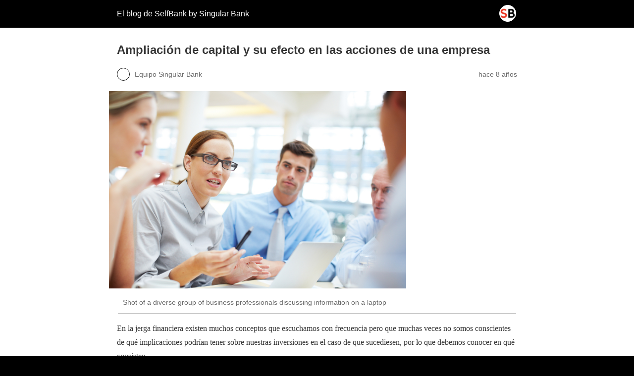

--- FILE ---
content_type: text/html; charset=utf-8
request_url: https://blog.selfbank.es/ampliacion-de-capital-y-su-efecto-en-las-acciones-de-una-empresa/?amp=1
body_size: 8621
content:
<!DOCTYPE html>
<html amp lang="es" data-amp-auto-lightbox-disable transformed="self;v=1" i-amphtml-layout="" i-amphtml-no-boilerplate="">
<head><meta charset="utf-8"><meta name="viewport" content="width=device-width,minimum-scale=1"><link rel="preconnect" href="https://cdn.ampproject.org"><style amp-runtime="" i-amphtml-version="012512221826001">html{overflow-x:hidden!important}html.i-amphtml-fie{height:100%!important;width:100%!important}html:not([amp4ads]),html:not([amp4ads]) body{height:auto!important}html:not([amp4ads]) body{margin:0!important}body{-webkit-text-size-adjust:100%;-moz-text-size-adjust:100%;-ms-text-size-adjust:100%;text-size-adjust:100%}html.i-amphtml-singledoc.i-amphtml-embedded{-ms-touch-action:pan-y pinch-zoom;touch-action:pan-y pinch-zoom}html.i-amphtml-fie>body,html.i-amphtml-singledoc>body{overflow:visible!important}html.i-amphtml-fie:not(.i-amphtml-inabox)>body,html.i-amphtml-singledoc:not(.i-amphtml-inabox)>body{position:relative!important}html.i-amphtml-ios-embed-legacy>body{overflow-x:hidden!important;overflow-y:auto!important;position:absolute!important}html.i-amphtml-ios-embed{overflow-y:auto!important;position:static}#i-amphtml-wrapper{overflow-x:hidden!important;overflow-y:auto!important;position:absolute!important;top:0!important;left:0!important;right:0!important;bottom:0!important;margin:0!important;display:block!important}html.i-amphtml-ios-embed.i-amphtml-ios-overscroll,html.i-amphtml-ios-embed.i-amphtml-ios-overscroll>#i-amphtml-wrapper{-webkit-overflow-scrolling:touch!important}#i-amphtml-wrapper>body{position:relative!important;border-top:1px solid transparent!important}#i-amphtml-wrapper+body{visibility:visible}#i-amphtml-wrapper+body .i-amphtml-lightbox-element,#i-amphtml-wrapper+body[i-amphtml-lightbox]{visibility:hidden}#i-amphtml-wrapper+body[i-amphtml-lightbox] .i-amphtml-lightbox-element{visibility:visible}#i-amphtml-wrapper.i-amphtml-scroll-disabled,.i-amphtml-scroll-disabled{overflow-x:hidden!important;overflow-y:hidden!important}amp-instagram{padding:54px 0px 0px!important;background-color:#fff}amp-iframe iframe{box-sizing:border-box!important}[amp-access][amp-access-hide]{display:none}[subscriptions-dialog],body:not(.i-amphtml-subs-ready) [subscriptions-action],body:not(.i-amphtml-subs-ready) [subscriptions-section]{display:none!important}amp-experiment,amp-live-list>[update]{display:none}amp-list[resizable-children]>.i-amphtml-loading-container.amp-hidden{display:none!important}amp-list [fetch-error],amp-list[load-more] [load-more-button],amp-list[load-more] [load-more-end],amp-list[load-more] [load-more-failed],amp-list[load-more] [load-more-loading]{display:none}amp-list[diffable] div[role=list]{display:block}amp-story-page,amp-story[standalone]{min-height:1px!important;display:block!important;height:100%!important;margin:0!important;padding:0!important;overflow:hidden!important;width:100%!important}amp-story[standalone]{background-color:#000!important;position:relative!important}amp-story-page{background-color:#757575}amp-story .amp-active>div,amp-story .i-amphtml-loader-background{display:none!important}amp-story-page:not(:first-of-type):not([distance]):not([active]){transform:translateY(1000vh)!important}amp-autocomplete{position:relative!important;display:inline-block!important}amp-autocomplete>input,amp-autocomplete>textarea{padding:0.5rem;border:1px solid rgba(0,0,0,.33)}.i-amphtml-autocomplete-results,amp-autocomplete>input,amp-autocomplete>textarea{font-size:1rem;line-height:1.5rem}[amp-fx^=fly-in]{visibility:hidden}amp-script[nodom],amp-script[sandboxed]{position:fixed!important;top:0!important;width:1px!important;height:1px!important;overflow:hidden!important;visibility:hidden}
/*# sourceURL=/css/ampdoc.css*/[hidden]{display:none!important}.i-amphtml-element{display:inline-block}.i-amphtml-blurry-placeholder{transition:opacity 0.3s cubic-bezier(0.0,0.0,0.2,1)!important;pointer-events:none}[layout=nodisplay]:not(.i-amphtml-element){display:none!important}.i-amphtml-layout-fixed,[layout=fixed][width][height]:not(.i-amphtml-layout-fixed){display:inline-block;position:relative}.i-amphtml-layout-responsive,[layout=responsive][width][height]:not(.i-amphtml-layout-responsive),[width][height][heights]:not([layout]):not(.i-amphtml-layout-responsive),[width][height][sizes]:not(img):not([layout]):not(.i-amphtml-layout-responsive){display:block;position:relative}.i-amphtml-layout-intrinsic,[layout=intrinsic][width][height]:not(.i-amphtml-layout-intrinsic){display:inline-block;position:relative;max-width:100%}.i-amphtml-layout-intrinsic .i-amphtml-sizer{max-width:100%}.i-amphtml-intrinsic-sizer{max-width:100%;display:block!important}.i-amphtml-layout-container,.i-amphtml-layout-fixed-height,[layout=container],[layout=fixed-height][height]:not(.i-amphtml-layout-fixed-height){display:block;position:relative}.i-amphtml-layout-fill,.i-amphtml-layout-fill.i-amphtml-notbuilt,[layout=fill]:not(.i-amphtml-layout-fill),body noscript>*{display:block;overflow:hidden!important;position:absolute;top:0;left:0;bottom:0;right:0}body noscript>*{position:absolute!important;width:100%;height:100%;z-index:2}body noscript{display:inline!important}.i-amphtml-layout-flex-item,[layout=flex-item]:not(.i-amphtml-layout-flex-item){display:block;position:relative;-ms-flex:1 1 auto;flex:1 1 auto}.i-amphtml-layout-fluid{position:relative}.i-amphtml-layout-size-defined{overflow:hidden!important}.i-amphtml-layout-awaiting-size{position:absolute!important;top:auto!important;bottom:auto!important}i-amphtml-sizer{display:block!important}@supports (aspect-ratio:1/1){i-amphtml-sizer.i-amphtml-disable-ar{display:none!important}}.i-amphtml-blurry-placeholder,.i-amphtml-fill-content{display:block;height:0;max-height:100%;max-width:100%;min-height:100%;min-width:100%;width:0;margin:auto}.i-amphtml-layout-size-defined .i-amphtml-fill-content{position:absolute;top:0;left:0;bottom:0;right:0}.i-amphtml-replaced-content,.i-amphtml-screen-reader{padding:0!important;border:none!important}.i-amphtml-screen-reader{position:fixed!important;top:0px!important;left:0px!important;width:4px!important;height:4px!important;opacity:0!important;overflow:hidden!important;margin:0!important;display:block!important;visibility:visible!important}.i-amphtml-screen-reader~.i-amphtml-screen-reader{left:8px!important}.i-amphtml-screen-reader~.i-amphtml-screen-reader~.i-amphtml-screen-reader{left:12px!important}.i-amphtml-screen-reader~.i-amphtml-screen-reader~.i-amphtml-screen-reader~.i-amphtml-screen-reader{left:16px!important}.i-amphtml-unresolved{position:relative;overflow:hidden!important}.i-amphtml-select-disabled{-webkit-user-select:none!important;-ms-user-select:none!important;user-select:none!important}.i-amphtml-notbuilt,[layout]:not(.i-amphtml-element),[width][height][heights]:not([layout]):not(.i-amphtml-element),[width][height][sizes]:not(img):not([layout]):not(.i-amphtml-element){position:relative;overflow:hidden!important;color:transparent!important}.i-amphtml-notbuilt:not(.i-amphtml-layout-container)>*,[layout]:not([layout=container]):not(.i-amphtml-element)>*,[width][height][heights]:not([layout]):not(.i-amphtml-element)>*,[width][height][sizes]:not([layout]):not(.i-amphtml-element)>*{display:none}amp-img:not(.i-amphtml-element)[i-amphtml-ssr]>img.i-amphtml-fill-content{display:block}.i-amphtml-notbuilt:not(.i-amphtml-layout-container),[layout]:not([layout=container]):not(.i-amphtml-element),[width][height][heights]:not([layout]):not(.i-amphtml-element),[width][height][sizes]:not(img):not([layout]):not(.i-amphtml-element){color:transparent!important;line-height:0!important}.i-amphtml-ghost{visibility:hidden!important}.i-amphtml-element>[placeholder],[layout]:not(.i-amphtml-element)>[placeholder],[width][height][heights]:not([layout]):not(.i-amphtml-element)>[placeholder],[width][height][sizes]:not([layout]):not(.i-amphtml-element)>[placeholder]{display:block;line-height:normal}.i-amphtml-element>[placeholder].amp-hidden,.i-amphtml-element>[placeholder].hidden{visibility:hidden}.i-amphtml-element:not(.amp-notsupported)>[fallback],.i-amphtml-layout-container>[placeholder].amp-hidden,.i-amphtml-layout-container>[placeholder].hidden{display:none}.i-amphtml-layout-size-defined>[fallback],.i-amphtml-layout-size-defined>[placeholder]{position:absolute!important;top:0!important;left:0!important;right:0!important;bottom:0!important;z-index:1}amp-img[i-amphtml-ssr]:not(.i-amphtml-element)>[placeholder]{z-index:auto}.i-amphtml-notbuilt>[placeholder]{display:block!important}.i-amphtml-hidden-by-media-query{display:none!important}.i-amphtml-element-error{background:red!important;color:#fff!important;position:relative!important}.i-amphtml-element-error:before{content:attr(error-message)}i-amp-scroll-container,i-amphtml-scroll-container{position:absolute;top:0;left:0;right:0;bottom:0;display:block}i-amp-scroll-container.amp-active,i-amphtml-scroll-container.amp-active{overflow:auto;-webkit-overflow-scrolling:touch}.i-amphtml-loading-container{display:block!important;pointer-events:none;z-index:1}.i-amphtml-notbuilt>.i-amphtml-loading-container{display:block!important}.i-amphtml-loading-container.amp-hidden{visibility:hidden}.i-amphtml-element>[overflow]{cursor:pointer;position:relative;z-index:2;visibility:hidden;display:initial;line-height:normal}.i-amphtml-layout-size-defined>[overflow]{position:absolute}.i-amphtml-element>[overflow].amp-visible{visibility:visible}template{display:none!important}.amp-border-box,.amp-border-box *,.amp-border-box :after,.amp-border-box :before{box-sizing:border-box}amp-pixel{display:none!important}amp-analytics,amp-auto-ads,amp-story-auto-ads{position:fixed!important;top:0!important;width:1px!important;height:1px!important;overflow:hidden!important;visibility:hidden}amp-story{visibility:hidden!important}html.i-amphtml-fie>amp-analytics{position:initial!important}[visible-when-invalid]:not(.visible),form [submit-error],form [submit-success],form [submitting]{display:none}amp-accordion{display:block!important}@media (min-width:1px){:where(amp-accordion>section)>:first-child{margin:0;background-color:#efefef;padding-right:20px;border:1px solid #dfdfdf}:where(amp-accordion>section)>:last-child{margin:0}}amp-accordion>section{float:none!important}amp-accordion>section>*{float:none!important;display:block!important;overflow:hidden!important;position:relative!important}amp-accordion,amp-accordion>section{margin:0}amp-accordion:not(.i-amphtml-built)>section>:last-child{display:none!important}amp-accordion:not(.i-amphtml-built)>section[expanded]>:last-child{display:block!important}
/*# sourceURL=/css/ampshared.css*/</style><meta name="description" content="La ampliación de capital es una acción llevada a cabo por muchas empresas cotizadas y que tienen una serie de implicaciones sobre el precio de las acciones."><meta property="og:locale" content="es_ES"><meta property="og:type" content="article"><meta property="og:title" content="Ampliación de capital y su efecto en las acciones de una empresa"><meta property="og:description" content="La ampliación de capital es una acción llevada a cabo por muchas empresas cotizadas y que tienen una serie de implicaciones sobre el precio de las acciones."><meta property="og:url" content="https://blog.selfbank.es/ampliacion-de-capital-y-su-efecto-en-las-acciones-de-una-empresa/"><meta property="og:site_name" content="El blog de SelfBank by Singular Bank"><meta property="article:publisher" content="https://www.facebook.com/self.bank.esp/"><meta property="article:published_time" content="2018-01-25T10:30:28+00:00"><meta property="article:modified_time" content="2018-09-14T08:12:29+00:00"><meta property="og:image" content="https://blog.selfbank.es/wp-content/uploads/2016/01/iStock_000046939500_Small.jpg"><meta property="og:image:width" content="849"><meta property="og:image:height" content="565"><meta property="og:image:type" content="image/jpeg"><meta name="author" content="Equipo Singular Bank"><meta name="twitter:card" content="summary_large_image"><meta name="twitter:creator" content="@singularbankes"><meta name="twitter:site" content="@selfbank"><meta name="twitter:label1" content="Escrito por"><meta name="twitter:data1" content="Equipo Singular Bank"><meta name="twitter:label2" content="Tiempo de lectura"><meta name="twitter:data2" content="3 minutos"><meta name="robots" content="index, follow, max-image-preview:large, max-snippet:-1, max-video-preview:-1"><meta name="generator" content="AMP Plugin v2.5.5; mode=reader; theme=legacy"><meta name="generator" content="WordPress 6.9"><script async="" src="https://cdn.ampproject.org/v0.mjs" type="module" crossorigin="anonymous"></script><script async nomodule src="https://cdn.ampproject.org/v0.js" crossorigin="anonymous"></script><style amp-custom="">#amp-mobile-version-switcher{left:0;position:absolute;width:100%;z-index:100}#amp-mobile-version-switcher>a{background-color:#444;border:0;color:#eaeaea;display:block;font-family:-apple-system,BlinkMacSystemFont,Segoe UI,Roboto,Oxygen-Sans,Ubuntu,Cantarell,Helvetica Neue,sans-serif;font-size:16px;font-weight:600;padding:15px 0;text-align:center;-webkit-text-decoration:none;text-decoration:none}#amp-mobile-version-switcher>a:active,#amp-mobile-version-switcher>a:focus,#amp-mobile-version-switcher>a:hover{-webkit-text-decoration:underline;text-decoration:underline}:root{--wp-block-synced-color:#7a00df;--wp-block-synced-color--rgb:122,0,223;--wp-bound-block-color:var(--wp-block-synced-color);--wp-editor-canvas-background:#ddd;--wp-admin-theme-color:#007cba;--wp-admin-theme-color--rgb:0,124,186;--wp-admin-theme-color-darker-10:#006ba1;--wp-admin-theme-color-darker-10--rgb:0,107,160.5;--wp-admin-theme-color-darker-20:#005a87;--wp-admin-theme-color-darker-20--rgb:0,90,135;--wp-admin-border-width-focus:2px}@media (min-resolution:192dpi){:root{--wp-admin-border-width-focus:1.5px}}:root{--wp--preset--font-size--normal:16px;--wp--preset--font-size--huge:42px}html :where(.has-border-color){border-style:solid}html :where([data-amp-original-style*=border-top-color]){border-top-style:solid}html :where([data-amp-original-style*=border-right-color]){border-right-style:solid}html :where([data-amp-original-style*=border-bottom-color]){border-bottom-style:solid}html :where([data-amp-original-style*=border-left-color]){border-left-style:solid}html :where([data-amp-original-style*=border-width]){border-style:solid}html :where([data-amp-original-style*=border-top-width]){border-top-style:solid}html :where([data-amp-original-style*=border-right-width]){border-right-style:solid}html :where([data-amp-original-style*=border-bottom-width]){border-bottom-style:solid}html :where([data-amp-original-style*=border-left-width]){border-left-style:solid}html :where(amp-img[class*=wp-image-]),html :where(amp-anim[class*=wp-image-]){height:auto;max-width:100%}:where(figure){margin:0 0 1em}html :where(.is-position-sticky){--wp-admin--admin-bar--position-offset:var(--wp-admin--admin-bar--height,0px)}@media screen and (max-width:600px){html :where(.is-position-sticky){--wp-admin--admin-bar--position-offset:0px}}amp-img.amp-wp-enforced-sizes{object-fit:contain}amp-img img,amp-img noscript{image-rendering:inherit;object-fit:inherit;object-position:inherit}.amp-wp-enforced-sizes{max-width:100%;margin:0 auto}html{background:#000}body{background:#fff;color:#353535;font-family:Georgia,"Times New Roman",Times,Serif;font-weight:300;line-height:1.75}p,ul,figure{margin:0 0 1em;padding:0}a,a:visited{color:#000}a:hover,a:active,a:focus{color:#353535}.amp-wp-meta,.amp-wp-header div,.amp-wp-title,.wp-caption-text,.amp-wp-tax-category,.amp-wp-tax-tag,.amp-wp-footer p,.back-to-top{font-family:-apple-system,BlinkMacSystemFont,"Segoe UI","Roboto","Oxygen-Sans","Ubuntu","Cantarell","Helvetica Neue",sans-serif}.amp-wp-header{background-color:#000}.amp-wp-header div{color:#fff;font-size:1em;font-weight:400;margin:0 auto;max-width:calc(840px - 32px);padding:.875em 16px;position:relative}.amp-wp-header a{color:#fff;text-decoration:none}.amp-wp-header .amp-wp-site-icon{background-color:#fff;border:1px solid #fff;border-radius:50%;position:absolute;right:18px;top:10px}.amp-wp-article{color:#353535;font-weight:400;margin:1.5em auto;max-width:840px;overflow-wrap:break-word;word-wrap:break-word}.amp-wp-article-header{align-items:center;align-content:stretch;display:flex;flex-wrap:wrap;justify-content:space-between;margin:1.5em 16px 0}.amp-wp-title{color:#353535;display:block;flex:1 0 100%;font-weight:900;margin:0 0 .625em;width:100%}.amp-wp-meta{color:#696969;display:inline-block;flex:2 1 50%;font-size:.875em;line-height:1.5em;margin:0 0 1.5em;padding:0}.amp-wp-article-header .amp-wp-meta:last-of-type{text-align:right}.amp-wp-article-header .amp-wp-meta:first-of-type{text-align:left}.amp-wp-byline amp-img,.amp-wp-byline .amp-wp-author{display:inline-block;vertical-align:middle}.amp-wp-byline amp-img{border:1px solid #000;border-radius:50%;position:relative;margin-right:6px}.amp-wp-posted-on{text-align:right}.amp-wp-article-featured-image{margin:0 0 1em}.amp-wp-article-featured-image img:not(amp-img){max-width:100%;height:auto;margin:0 auto}.amp-wp-article-featured-image amp-img{margin:0 auto}.amp-wp-article-featured-image.wp-caption .wp-caption-text{margin:0 18px}.amp-wp-article-content{margin:0 16px}.amp-wp-article-content ul{margin-left:1em}.amp-wp-article-content .wp-caption{max-width:100%}.amp-wp-article-content amp-img{margin:0 auto}.wp-caption{padding:0}.wp-caption .wp-caption-text{border-bottom:1px solid #c2c2c2;color:#696969;font-size:.875em;line-height:1.5em;margin:0;padding:.66em 10px .75em}.amp-wp-article-footer .amp-wp-meta{display:block}.amp-wp-tax-category,.amp-wp-tax-tag{color:#696969;font-size:.875em;line-height:1.5em;margin:1.5em 16px}.amp-wp-footer{border-top:1px solid #c2c2c2;margin:calc(1.5em - 1px) 0 0}.amp-wp-footer div{margin:0 auto;max-width:calc(840px - 32px);padding:1.25em 16px 1.25em;position:relative}.amp-wp-footer h2{font-size:1em;line-height:1.375em;margin:0 0 .5em}.amp-wp-footer p{color:#696969;font-size:.8em;line-height:1.5em;margin:0 85px 0 0}.amp-wp-footer a{text-decoration:none}.back-to-top{bottom:1.275em;font-size:.8em;font-weight:600;line-height:2em;position:absolute;right:16px}.saboxplugin-wrap .saboxplugin-gravatar{float:left;padding:0 20px 20px 20px}.saboxplugin-wrap .saboxplugin-gravatar amp-img{max-width:100px;height:auto}.saboxplugin-wrap .saboxplugin-authorname{font-size:18px;line-height:1;margin:20px 0 0 20px;display:block}.saboxplugin-wrap .saboxplugin-authorname a{text-decoration:none}.saboxplugin-wrap .saboxplugin-desc{display:block;margin:5px 20px}.saboxplugin-wrap .saboxplugin-desc a{text-decoration:none}.saboxplugin-wrap .saboxplugin-desc p{margin:5px 0 12px 0;font-size:14px;line-height:21px}.saboxplugin-wrap .clearfix{clear:both}.saboxplugin-wrap{margin-top:0px;margin-bottom:0px;padding:0px 0px;box-sizing:border-box;border:1px solid #eee;width:100%;clear:both;overflow:hidden;word-wrap:break-word;position:relative}.amp-wp-391354e:not(#_#_#_#_#_){color:#009de3}.amp-wp-7d27179:not(#_#_#_#_#_){text-align:justify}.amp-wp-c8fa0e1:not(#_#_#_#_#_){font-weight:400;text-align:justify}.amp-wp-fe3f5cc:not(#_#_#_#_#_){font-weight:400}

/*# sourceURL=amp-custom.css */</style><link rel="canonical" href="https://blog.selfbank.es/ampliacion-de-capital-y-su-efecto-en-las-acciones-de-una-empresa/"><script type="application/ld+json" class="yoast-schema-graph">{"@context":"https://schema.org","@graph":[{"@type":"Article","@id":"https://blog.selfbank.es/ampliacion-de-capital-y-su-efecto-en-las-acciones-de-una-empresa/#article","isPartOf":{"@id":"https://blog.selfbank.es/ampliacion-de-capital-y-su-efecto-en-las-acciones-de-una-empresa/"},"author":{"name":"Equipo Singular Bank","@id":"https://blog.selfbank.es/#/schema/person/6d1b7b05aa9034fdac45fd0769916984"},"headline":"Ampliación de capital y su efecto en las acciones de una empresa","datePublished":"2018-01-25T10:30:28+00:00","dateModified":"2018-09-14T08:12:29+00:00","mainEntityOfPage":{"@id":"https://blog.selfbank.es/ampliacion-de-capital-y-su-efecto-en-las-acciones-de-una-empresa/"},"wordCount":598,"image":{"@id":"https://blog.selfbank.es/ampliacion-de-capital-y-su-efecto-en-las-acciones-de-una-empresa/#primaryimage"},"thumbnailUrl":"https://blog.selfbank.es/wp-content/uploads/2016/01/iStock_000046939500_Small.jpg","keywords":["empresa","Inversión","resultados empresariales"],"articleSection":["Diccionario económico"],"inLanguage":"es"},{"@type":"WebPage","@id":"https://blog.selfbank.es/ampliacion-de-capital-y-su-efecto-en-las-acciones-de-una-empresa/","url":"https://blog.selfbank.es/ampliacion-de-capital-y-su-efecto-en-las-acciones-de-una-empresa/","name":"Ampliación de capital y su efecto en las acciones de una empresa","isPartOf":{"@id":"https://blog.selfbank.es/#website"},"primaryImageOfPage":{"@id":"https://blog.selfbank.es/ampliacion-de-capital-y-su-efecto-en-las-acciones-de-una-empresa/#primaryimage"},"image":{"@id":"https://blog.selfbank.es/ampliacion-de-capital-y-su-efecto-en-las-acciones-de-una-empresa/#primaryimage"},"thumbnailUrl":"https://blog.selfbank.es/wp-content/uploads/2016/01/iStock_000046939500_Small.jpg","datePublished":"2018-01-25T10:30:28+00:00","dateModified":"2018-09-14T08:12:29+00:00","author":{"@id":"https://blog.selfbank.es/#/schema/person/6d1b7b05aa9034fdac45fd0769916984"},"description":"La ampliación de capital es una acción llevada a cabo por muchas empresas cotizadas y que tienen una serie de implicaciones sobre el precio de las acciones.","breadcrumb":{"@id":"https://blog.selfbank.es/ampliacion-de-capital-y-su-efecto-en-las-acciones-de-una-empresa/#breadcrumb"},"inLanguage":"es","potentialAction":[{"@type":"ReadAction","target":["https://blog.selfbank.es/ampliacion-de-capital-y-su-efecto-en-las-acciones-de-una-empresa/"]}]},{"@type":"ImageObject","inLanguage":"es","@id":"https://blog.selfbank.es/ampliacion-de-capital-y-su-efecto-en-las-acciones-de-una-empresa/#primaryimage","url":"https://blog.selfbank.es/wp-content/uploads/2016/01/iStock_000046939500_Small.jpg","contentUrl":"https://blog.selfbank.es/wp-content/uploads/2016/01/iStock_000046939500_Small.jpg","width":849,"height":565,"caption":"Shot of a diverse group of business professionals discussing information on a laptop"},{"@type":"BreadcrumbList","@id":"https://blog.selfbank.es/ampliacion-de-capital-y-su-efecto-en-las-acciones-de-una-empresa/#breadcrumb","itemListElement":[{"@type":"ListItem","position":1,"name":"Portada","item":"https://blog.selfbank.es/"},{"@type":"ListItem","position":2,"name":"Ampliación de capital y su efecto en las acciones de una empresa"}]},{"@type":"WebSite","@id":"https://blog.selfbank.es/#website","url":"https://blog.selfbank.es/","name":"El blog de SelfBank by Singular Bank","description":"","potentialAction":[{"@type":"SearchAction","target":{"@type":"EntryPoint","urlTemplate":"https://blog.selfbank.es/?s={search_term_string}"},"query-input":{"@type":"PropertyValueSpecification","valueRequired":true,"valueName":"search_term_string"}}],"inLanguage":"es"},{"@type":"Person","@id":"https://blog.selfbank.es/#/schema/person/6d1b7b05aa9034fdac45fd0769916984","name":"Equipo Singular Bank","image":{"@type":"ImageObject","inLanguage":"es","@id":"https://blog.selfbank.es/#/schema/person/image/","url":"https://secure.gravatar.com/avatar/30424ab6e0ca6ed92f75e82b2b8a50d3f17296860ef5cd8725a5d3b6c643fdee?s=96\u0026d=blank\u0026r=g","contentUrl":"https://secure.gravatar.com/avatar/30424ab6e0ca6ed92f75e82b2b8a50d3f17296860ef5cd8725a5d3b6c643fdee?s=96\u0026d=blank\u0026r=g","caption":"Equipo Singular Bank"},"sameAs":["https://www.instagram.com/singularbank.es/","https://be.linkedin.com/company/singularbank","https://x.com/singularbankes","https://www.youtube.com/SingularBank"],"url":"https://blog.selfbank.es/author/equipo-analisis/"}]}</script><title>Ampliación de capital y su efecto en las acciones de una empresa</title></head>

<body data-rsssl="1" class="">

<header id="top" class="amp-wp-header">
	<div>
		<a href="https://blog.selfbank.es/">
										<amp-img src="https://blog.selfbank.es/wp-content/uploads/2024/02/favicon.png" width="32" height="32" class="amp-wp-site-icon amp-wp-enforced-sizes i-amphtml-layout-intrinsic i-amphtml-layout-size-defined" data-hero-candidate="" alt="Icono del sitio" layout="intrinsic" data-hero i-amphtml-ssr i-amphtml-layout="intrinsic"><i-amphtml-sizer slot="i-amphtml-svc" class="i-amphtml-sizer"><img alt="" aria-hidden="true" class="i-amphtml-intrinsic-sizer" role="presentation" src="[data-uri]"></i-amphtml-sizer><img class="i-amphtml-fill-content i-amphtml-replaced-content" decoding="async" alt="Icono del sitio" src="https://blog.selfbank.es/wp-content/uploads/2024/02/favicon.png"></amp-img>
						<span class="amp-site-title">
				El blog de SelfBank by Singular Bank			</span>
		</a>
	</div>
</header>

<article class="amp-wp-article">
	<header class="amp-wp-article-header">
		<h1 class="amp-wp-title">Ampliación de capital y su efecto en las acciones de una empresa</h1>
			<div class="amp-wp-meta amp-wp-byline">
					<amp-img src="https://secure.gravatar.com/avatar/30424ab6e0ca6ed92f75e82b2b8a50d3f17296860ef5cd8725a5d3b6c643fdee?s=72&amp;d=blank&amp;r=g" srcset="
					https://secure.gravatar.com/avatar/30424ab6e0ca6ed92f75e82b2b8a50d3f17296860ef5cd8725a5d3b6c643fdee?s=24&amp;d=blank&amp;r=g 1x,
					https://secure.gravatar.com/avatar/30424ab6e0ca6ed92f75e82b2b8a50d3f17296860ef5cd8725a5d3b6c643fdee?s=48&amp;d=blank&amp;r=g 2x,
					https://secure.gravatar.com/avatar/30424ab6e0ca6ed92f75e82b2b8a50d3f17296860ef5cd8725a5d3b6c643fdee?s=72&amp;d=blank&amp;r=g 3x
				" alt="Equipo Singular Bank" width="24" height="24" layout="fixed" class="i-amphtml-layout-fixed i-amphtml-layout-size-defined" style="width:24px;height:24px" i-amphtml-layout="fixed"></amp-img>
				<span class="amp-wp-author author vcard">Equipo Singular Bank</span>
	</div>
<div class="amp-wp-meta amp-wp-posted-on">
	<time datetime="2018-01-25T10:30:28+00:00">
		hace 8 años	</time>
</div>
	</header>

	<figure class="amp-wp-article-featured-image wp-caption">
	<amp-img width="600" height="399" src="https://blog.selfbank.es/wp-content/uploads/2016/01/iStock_000046939500_Small.jpg" class="attachment-large size-large wp-post-image amp-wp-enforced-sizes i-amphtml-layout-intrinsic i-amphtml-layout-size-defined" alt="" srcset="https://blog.selfbank.es/wp-content/uploads/2016/01/iStock_000046939500_Small.jpg 849w, https://blog.selfbank.es/wp-content/uploads/2016/01/iStock_000046939500_Small-300x200.jpg 300w" sizes="auto, (max-width: 600px) 100vw, 600px" data-hero-candidate="" layout="intrinsic" disable-inline-width="" data-hero i-amphtml-ssr i-amphtml-layout="intrinsic"><i-amphtml-sizer slot="i-amphtml-svc" class="i-amphtml-sizer"><img alt="" aria-hidden="true" class="i-amphtml-intrinsic-sizer" role="presentation" src="[data-uri]"></i-amphtml-sizer><img class="i-amphtml-fill-content i-amphtml-replaced-content" decoding="async" loading="lazy" alt="" src="https://blog.selfbank.es/wp-content/uploads/2016/01/iStock_000046939500_Small.jpg" srcset="https://blog.selfbank.es/wp-content/uploads/2016/01/iStock_000046939500_Small.jpg 849w, https://blog.selfbank.es/wp-content/uploads/2016/01/iStock_000046939500_Small-300x200.jpg 300w" sizes="auto, (max-width: 600px) 100vw, 600px"></amp-img>			<p class="wp-caption-text">
			Shot of a diverse group of business professionals discussing information on a laptop		</p>
	</figure>

	<div class="amp-wp-article-content">
		<p data-amp-original-style="text-align: justify;" class="amp-wp-7d27179">En la jerga financiera existen muchos conceptos que escuchamos con frecuencia pero que muchas veces no somos conscientes de qué implicaciones podrían tener sobre nuestras inversiones en el caso de que sucediesen, por lo que debemos conocer en qué consisten.</p>
<p data-amp-original-style="text-align: justify;" class="amp-wp-7d27179"><span data-amp-original-style="font-weight: 400;" class="amp-wp-fe3f5cc">Uno de estos conceptos básicos que debemos tener claro es el de </span><b>ampliación de capital</b><span data-amp-original-style="font-weight: 400;" class="amp-wp-fe3f5cc">. La decisión de una empresa de realizar una ampliación de capital suele venir por la necesidad de ésta de aumentar sus recursos propios o bien cambiar la estructura de los mismos.</span></p>
<h2><strong><span data-amp-original-style="color: #009de3;" class="amp-wp-391354e">Qué es realmente una ampliación de capital</span></strong></h2>
<p>Una ampliación de capital se trata de una operación de financiación empresarial que consiste en incrementar los recursos de una empresas para que éstas puedan acometer, por ejemplo, nuevos proyectos de inversión.</p>
<p>Desde una visión general, las compañías incrementan su Patrimonio Neto mediante tres sistemas:</p>
<ul>
<li>Emitiendo al mercado nuevas acciones.</li>
<li>Incrementando el valor nominal de las acciones ya existentes.</li>
<li>Con cargo a reservas (beneficios no distribuidos). En este caso los accionistas recibirán acciones liberadas.</li>
</ul>
<p data-amp-original-style="text-align: justify;" class="amp-wp-7d27179"><span data-amp-original-style="font-weight: 400;" class="amp-wp-fe3f5cc">A la hora de anunciar una ampliación de capital, normalmente el accionista antiguo (el que ya era accionista antes de la ampliación) tiene el derecho de suscribir acciones nuevas en proporción al valor nominal de las acciones que posean. No obstante, también puede haber ampliaciones de capital sin derecho de suscripción preferente, en las que los antiguos accionistas ven necesariamente reducida su participación dentro de la compañía.</span></p>
<p data-amp-original-style="text-align: justify;" class="amp-wp-7d27179"><span data-amp-original-style="font-weight: 400;" class="amp-wp-fe3f5cc">La consecuencia inmediata de una ampliación de capital en una empresa que cotiza en bolsa es la de una variación en el precio de su cotización. Por norma general, una ampliación de capital provocará como efecto inmediato una caída de la cotización, debido a que el mayor número de acciones en el mercado hará que el precio se reduzca (es lo que se conoce como <strong>efecto dilución</strong>). </span></p>
<p data-amp-original-style="text-align: justify;" class="amp-wp-7d27179"><span data-amp-original-style="font-weight: 400;" class="amp-wp-fe3f5cc">A la hora de hablar de ampliaciones de capital, debemos tener en cuenta que ésta se puede realizar de tres maneras:</span></p>
<ul data-amp-original-style="text-align: justify;" class="amp-wp-7d27179">
<li><b><b>A la par</b><span data-amp-original-style="font-weight: 400;" class="amp-wp-fe3f5cc">: Cuando el precio de la emisión de las nuevas acciones coincide con el valor nominal. En este caso, las personas que quieran nuevas acciones deberán pagar los derechos preferentes más el valor nominal.</span></b></li>
</ul>
<ul>
<li><b>Con prima</b><span data-amp-original-style="font-weight: 400;" class="amp-wp-fe3f5cc">: Cuando el precio de emisión es superior al nominal. La diferencia entre los dos valores recibe el nombre de<strong> prima de emisión</strong>. </span></li>
</ul>
<ul>
<li><b>Liberada</b><span data-amp-original-style="font-weight: 400;" class="amp-wp-fe3f5cc">: El precio de emisión es igual al valor nominal, pero la empresa utiliza parte de sus reservas que las capitaliza. Si se trata de una ampliación de capital </span><b>totalmente liberada</b><span data-amp-original-style="font-weight: 400;" class="amp-wp-fe3f5cc">, sólo pagarán (los nuevos accionistas) o se presentarán los derechos de suscripción (antiguos accionistas). Si se trata de una ampliación de capital </span><b>parcialmente liberada</b><span data-amp-original-style="font-weight: 400;" class="amp-wp-fe3f5cc">, se deberá aportar, además, el importe por la emisión de la acción.</span></li>
</ul>
<p data-amp-original-style="text-align: justify;" class="amp-wp-7d27179"><span data-amp-original-style="font-weight: 400;" class="amp-wp-fe3f5cc">Ante una ampliación de capital el accionista antiguo puede realizar tres cosas:</span></p>
<ul>
<li data-amp-original-style="font-weight: 400; text-align: justify;" class="amp-wp-c8fa0e1"><span data-amp-original-style="font-weight: 400;" class="amp-wp-fe3f5cc">No acudir a la ampliación y vender sus derechos preferentes de suscripción.</span></li>
<li data-amp-original-style="font-weight: 400; text-align: justify;" class="amp-wp-c8fa0e1"><span data-amp-original-style="font-weight: 400;" class="amp-wp-fe3f5cc">Acudir a la ampliación de capital y adquirir tantas acciones como le sea posible en función de los derechos de suscripción que posea, manteniendo así la proporción de su capital.</span></li>
<li data-amp-original-style="font-weight: 400; text-align: justify;" class="amp-wp-c8fa0e1"><span data-amp-original-style="font-weight: 400;" class="amp-wp-fe3f5cc">Realizar una operación blanca, es decir, vender una parte de los derechos de suscripción, y con la otra parte adquirir nuevas acciones en donde los precios de ambas operaciones coincidan.</span></li>
</ul>
<p></p>
<p></p>
<div class="saboxplugin-wrap" itemtype="http://schema.org/Person" itemscope itemprop="author"><div class="saboxplugin-tab"><div class="saboxplugin-gravatar"><amp-img alt="Equipo Singular Bank" src="https://secure.gravatar.com/avatar/30424ab6e0ca6ed92f75e82b2b8a50d3f17296860ef5cd8725a5d3b6c643fdee?s=100&amp;d=blank&amp;r=g" srcset="https://secure.gravatar.com/avatar/30424ab6e0ca6ed92f75e82b2b8a50d3f17296860ef5cd8725a5d3b6c643fdee?s=200&amp;d=blank&amp;r=g 2x" class="avatar avatar-100 photo amp-wp-enforced-sizes i-amphtml-layout-intrinsic i-amphtml-layout-size-defined" height="100" width="100" itemprop="image" layout="intrinsic" i-amphtml-layout="intrinsic"><i-amphtml-sizer slot="i-amphtml-svc" class="i-amphtml-sizer"><img alt="" aria-hidden="true" class="i-amphtml-intrinsic-sizer" role="presentation" src="[data-uri]"></i-amphtml-sizer><noscript><img alt="Equipo Singular Bank" src="https://secure.gravatar.com/avatar/30424ab6e0ca6ed92f75e82b2b8a50d3f17296860ef5cd8725a5d3b6c643fdee?s=100&amp;d=blank&amp;r=g" srcset="https://secure.gravatar.com/avatar/30424ab6e0ca6ed92f75e82b2b8a50d3f17296860ef5cd8725a5d3b6c643fdee?s=200&amp;d=blank&amp;r=g 2x" height="100" width="100" itemprop="image"></noscript></amp-img></div><div class="saboxplugin-authorname"><a href="https://blog.selfbank.es/author/equipo-analisis/" class="vcard author" rel="author"><span class="fn">Equipo Singular Bank</span></a></div><div class="saboxplugin-desc"><div itemprop="description"></div></div><div class="clearfix"></div></div></div>	</div>

	<footer class="amp-wp-article-footer">
			<div class="amp-wp-meta amp-wp-tax-category">
		Categorías: <a href="https://blog.selfbank.es/category/diccionario-economico/" rel="category tag">Diccionario económico</a>	</div>

	<div class="amp-wp-meta amp-wp-tax-tag">
		Etiquetas: <a href="https://blog.selfbank.es/tag/empresa/" rel="tag">empresa</a>, <a href="https://blog.selfbank.es/tag/inversion/" rel="tag">Inversión</a>, <a href="https://blog.selfbank.es/tag/resultados-empresariales/" rel="tag">resultados empresariales</a>	</div>
	</footer>
</article>

<footer class="amp-wp-footer">
	<div>
		<h2>El blog de SelfBank by Singular Bank</h2>
		<a href="#top" class="back-to-top">Volver arriba</a>
	</div>
</footer>


		<div id="amp-mobile-version-switcher">
			<a rel="nofollow" href="https://blog.selfbank.es/ampliacion-de-capital-y-su-efecto-en-las-acciones-de-una-empresa/?noamp=mobile">
				Salir de la versión móvil			</a>
		</div>

				


</body></html>
